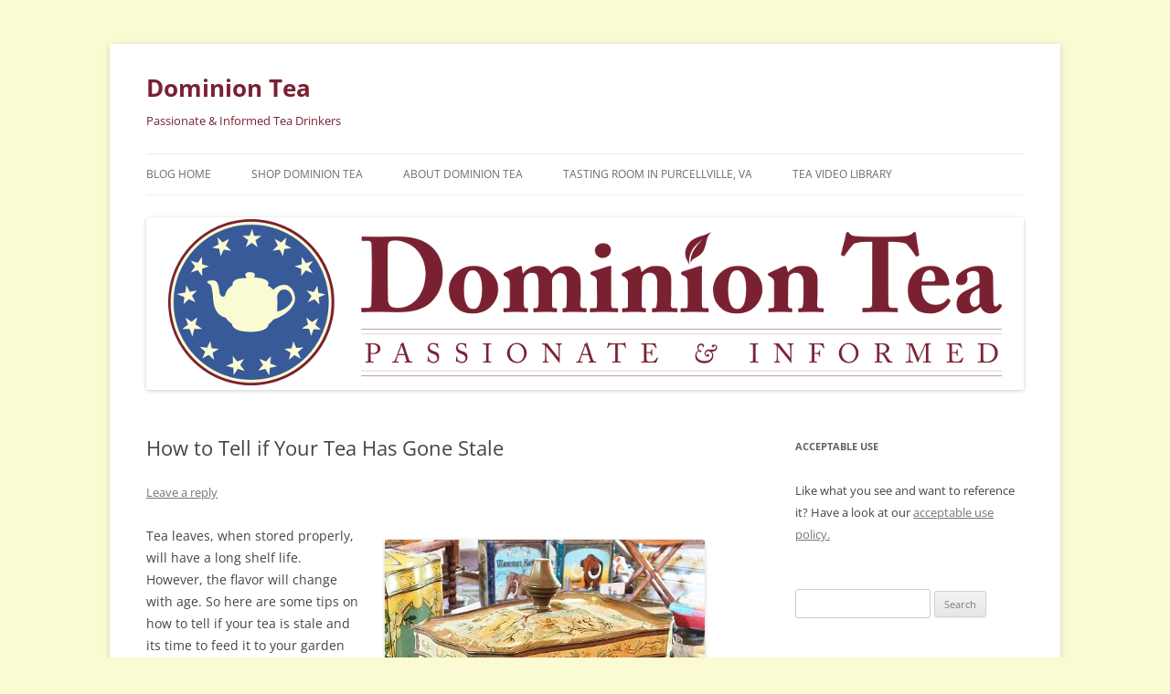

--- FILE ---
content_type: text/html; charset=UTF-8
request_url: https://blog.dominiontea.com/2017/09/23/how-to-tell-if-your-tea-has-gone-stale/
body_size: 16350
content:
<!DOCTYPE html>
<!--[if IE 7]>
<html class="ie ie7" lang="en-US">
<![endif]-->
<!--[if IE 8]>
<html class="ie ie8" lang="en-US">
<![endif]-->
<!--[if !(IE 7) & !(IE 8)]><!-->
<html lang="en-US">
<!--<![endif]-->
<head>
<meta charset="UTF-8" />
<meta name="viewport" content="width=device-width" />
<title>How to Tell if Your Tea Has Gone Stale - Dominion Tea</title>
<link rel="profile" href="https://gmpg.org/xfn/11" />
<link rel="pingback" href="https://blog.dominiontea.com/xmlrpc.php">
<!--[if lt IE 9]>
<script src="https://blog.dominiontea.com/wp-content/themes/twentytwelve/js/html5.js?ver=3.7.0" type="text/javascript"></script>
<![endif]-->
<meta name='robots' content='index, follow, max-image-preview:large, max-snippet:-1, max-video-preview:-1' />
	<style>img:is([sizes="auto" i], [sizes^="auto," i]) { contain-intrinsic-size: 3000px 1500px }</style>
	
	<!-- This site is optimized with the Yoast SEO plugin v25.7 - https://yoast.com/wordpress/plugins/seo/ -->
	<meta name="description" content="Generally tea has a long shelf life. However, here are a few signs that indicate that the tea has gone stale and should be replaced." />
	<link rel="canonical" href="https://blog.dominiontea.com/2017/09/23/how-to-tell-if-your-tea-has-gone-stale/" />
	<meta property="og:locale" content="en_US" />
	<meta property="og:type" content="article" />
	<meta property="og:title" content="How to Tell if Your Tea Has Gone Stale - Dominion Tea" />
	<meta property="og:description" content="Generally tea has a long shelf life. However, here are a few signs that indicate that the tea has gone stale and should be replaced." />
	<meta property="og:url" content="https://blog.dominiontea.com/2017/09/23/how-to-tell-if-your-tea-has-gone-stale/" />
	<meta property="og:site_name" content="Dominion Tea" />
	<meta property="article:publisher" content="http://facebook.com/DominionTea" />
	<meta property="article:published_time" content="2017-09-23T11:36:42+00:00" />
	<meta property="article:modified_time" content="2017-09-23T12:03:23+00:00" />
	<meta property="og:image" content="http://blog.dominiontea.com/wp-content/uploads/2017/09/Very_old_tea_tin.jpg" />
	<meta name="author" content="admin" />
	<meta name="twitter:card" content="summary_large_image" />
	<meta name="twitter:creator" content="@DominionTea" />
	<meta name="twitter:site" content="@DominionTea" />
	<meta name="twitter:label1" content="Written by" />
	<meta name="twitter:data1" content="admin" />
	<meta name="twitter:label2" content="Est. reading time" />
	<meta name="twitter:data2" content="2 minutes" />
	<script type="application/ld+json" class="yoast-schema-graph">{"@context":"https://schema.org","@graph":[{"@type":"WebPage","@id":"https://blog.dominiontea.com/2017/09/23/how-to-tell-if-your-tea-has-gone-stale/","url":"https://blog.dominiontea.com/2017/09/23/how-to-tell-if-your-tea-has-gone-stale/","name":"How to Tell if Your Tea Has Gone Stale - Dominion Tea","isPartOf":{"@id":"https://blog.dominiontea.com/#website"},"primaryImageOfPage":{"@id":"https://blog.dominiontea.com/2017/09/23/how-to-tell-if-your-tea-has-gone-stale/#primaryimage"},"image":{"@id":"https://blog.dominiontea.com/2017/09/23/how-to-tell-if-your-tea-has-gone-stale/#primaryimage"},"thumbnailUrl":"http://blog.dominiontea.com/wp-content/uploads/2017/09/Very_old_tea_tin.jpg","datePublished":"2017-09-23T11:36:42+00:00","dateModified":"2017-09-23T12:03:23+00:00","author":{"@id":"https://blog.dominiontea.com/#/schema/person/9ea82a12e987b69f9bf7cb7cf24c91c1"},"description":"Generally tea has a long shelf life. However, here are a few signs that indicate that the tea has gone stale and should be replaced.","breadcrumb":{"@id":"https://blog.dominiontea.com/2017/09/23/how-to-tell-if-your-tea-has-gone-stale/#breadcrumb"},"inLanguage":"en-US","potentialAction":[{"@type":"ReadAction","target":["https://blog.dominiontea.com/2017/09/23/how-to-tell-if-your-tea-has-gone-stale/"]}]},{"@type":"ImageObject","inLanguage":"en-US","@id":"https://blog.dominiontea.com/2017/09/23/how-to-tell-if-your-tea-has-gone-stale/#primaryimage","url":"https://i0.wp.com/blog.dominiontea.com/wp-content/uploads/2017/09/Very_old_tea_tin.jpg?fit=512%2C683&ssl=1","contentUrl":"https://i0.wp.com/blog.dominiontea.com/wp-content/uploads/2017/09/Very_old_tea_tin.jpg?fit=512%2C683&ssl=1","width":512,"height":683,"caption":"While this is a super cool find its probably best to pitch any tea you find inside."},{"@type":"BreadcrumbList","@id":"https://blog.dominiontea.com/2017/09/23/how-to-tell-if-your-tea-has-gone-stale/#breadcrumb","itemListElement":[{"@type":"ListItem","position":1,"name":"Home","item":"https://blog.dominiontea.com/"},{"@type":"ListItem","position":2,"name":"How to Tell if Your Tea Has Gone Stale"}]},{"@type":"WebSite","@id":"https://blog.dominiontea.com/#website","url":"https://blog.dominiontea.com/","name":"Dominion Tea","description":"Passionate &amp; Informed Tea Drinkers","potentialAction":[{"@type":"SearchAction","target":{"@type":"EntryPoint","urlTemplate":"https://blog.dominiontea.com/?s={search_term_string}"},"query-input":{"@type":"PropertyValueSpecification","valueRequired":true,"valueName":"search_term_string"}}],"inLanguage":"en-US"},{"@type":"Person","@id":"https://blog.dominiontea.com/#/schema/person/9ea82a12e987b69f9bf7cb7cf24c91c1","name":"admin","image":{"@type":"ImageObject","inLanguage":"en-US","@id":"https://blog.dominiontea.com/#/schema/person/image/","url":"https://secure.gravatar.com/avatar/a9d431fad609b978b3ff7b5b0a3d73caf42589389e21080d45ec8ee35536de48?s=96&d=mm&r=g","contentUrl":"https://secure.gravatar.com/avatar/a9d431fad609b978b3ff7b5b0a3d73caf42589389e21080d45ec8ee35536de48?s=96&d=mm&r=g","caption":"admin"},"url":"https://blog.dominiontea.com/author/admin/"}]}</script>
	<!-- / Yoast SEO plugin. -->


<link rel='dns-prefetch' href='//platform-api.sharethis.com' />
<link rel='dns-prefetch' href='//stats.wp.com' />
<link rel='preconnect' href='//i0.wp.com' />
<link rel='preconnect' href='//c0.wp.com' />
<link rel="alternate" type="application/rss+xml" title="Dominion Tea &raquo; Feed" href="https://blog.dominiontea.com/feed/" />
<link rel="alternate" type="application/rss+xml" title="Dominion Tea &raquo; Comments Feed" href="https://blog.dominiontea.com/comments/feed/" />
<link rel="alternate" type="application/rss+xml" title="Dominion Tea &raquo; How to Tell if Your Tea Has Gone Stale Comments Feed" href="https://blog.dominiontea.com/2017/09/23/how-to-tell-if-your-tea-has-gone-stale/feed/" />
		<!-- This site uses the Google Analytics by ExactMetrics plugin v8.7.4 - Using Analytics tracking - https://www.exactmetrics.com/ -->
		<!-- Note: ExactMetrics is not currently configured on this site. The site owner needs to authenticate with Google Analytics in the ExactMetrics settings panel. -->
					<!-- No tracking code set -->
				<!-- / Google Analytics by ExactMetrics -->
		<script type="text/javascript">
/* <![CDATA[ */
window._wpemojiSettings = {"baseUrl":"https:\/\/s.w.org\/images\/core\/emoji\/15.1.0\/72x72\/","ext":".png","svgUrl":"https:\/\/s.w.org\/images\/core\/emoji\/15.1.0\/svg\/","svgExt":".svg","source":{"concatemoji":"https:\/\/blog.dominiontea.com\/wp-includes\/js\/wp-emoji-release.min.js?ver=6.8.1"}};
/*! This file is auto-generated */
!function(i,n){var o,s,e;function c(e){try{var t={supportTests:e,timestamp:(new Date).valueOf()};sessionStorage.setItem(o,JSON.stringify(t))}catch(e){}}function p(e,t,n){e.clearRect(0,0,e.canvas.width,e.canvas.height),e.fillText(t,0,0);var t=new Uint32Array(e.getImageData(0,0,e.canvas.width,e.canvas.height).data),r=(e.clearRect(0,0,e.canvas.width,e.canvas.height),e.fillText(n,0,0),new Uint32Array(e.getImageData(0,0,e.canvas.width,e.canvas.height).data));return t.every(function(e,t){return e===r[t]})}function u(e,t,n){switch(t){case"flag":return n(e,"\ud83c\udff3\ufe0f\u200d\u26a7\ufe0f","\ud83c\udff3\ufe0f\u200b\u26a7\ufe0f")?!1:!n(e,"\ud83c\uddfa\ud83c\uddf3","\ud83c\uddfa\u200b\ud83c\uddf3")&&!n(e,"\ud83c\udff4\udb40\udc67\udb40\udc62\udb40\udc65\udb40\udc6e\udb40\udc67\udb40\udc7f","\ud83c\udff4\u200b\udb40\udc67\u200b\udb40\udc62\u200b\udb40\udc65\u200b\udb40\udc6e\u200b\udb40\udc67\u200b\udb40\udc7f");case"emoji":return!n(e,"\ud83d\udc26\u200d\ud83d\udd25","\ud83d\udc26\u200b\ud83d\udd25")}return!1}function f(e,t,n){var r="undefined"!=typeof WorkerGlobalScope&&self instanceof WorkerGlobalScope?new OffscreenCanvas(300,150):i.createElement("canvas"),a=r.getContext("2d",{willReadFrequently:!0}),o=(a.textBaseline="top",a.font="600 32px Arial",{});return e.forEach(function(e){o[e]=t(a,e,n)}),o}function t(e){var t=i.createElement("script");t.src=e,t.defer=!0,i.head.appendChild(t)}"undefined"!=typeof Promise&&(o="wpEmojiSettingsSupports",s=["flag","emoji"],n.supports={everything:!0,everythingExceptFlag:!0},e=new Promise(function(e){i.addEventListener("DOMContentLoaded",e,{once:!0})}),new Promise(function(t){var n=function(){try{var e=JSON.parse(sessionStorage.getItem(o));if("object"==typeof e&&"number"==typeof e.timestamp&&(new Date).valueOf()<e.timestamp+604800&&"object"==typeof e.supportTests)return e.supportTests}catch(e){}return null}();if(!n){if("undefined"!=typeof Worker&&"undefined"!=typeof OffscreenCanvas&&"undefined"!=typeof URL&&URL.createObjectURL&&"undefined"!=typeof Blob)try{var e="postMessage("+f.toString()+"("+[JSON.stringify(s),u.toString(),p.toString()].join(",")+"));",r=new Blob([e],{type:"text/javascript"}),a=new Worker(URL.createObjectURL(r),{name:"wpTestEmojiSupports"});return void(a.onmessage=function(e){c(n=e.data),a.terminate(),t(n)})}catch(e){}c(n=f(s,u,p))}t(n)}).then(function(e){for(var t in e)n.supports[t]=e[t],n.supports.everything=n.supports.everything&&n.supports[t],"flag"!==t&&(n.supports.everythingExceptFlag=n.supports.everythingExceptFlag&&n.supports[t]);n.supports.everythingExceptFlag=n.supports.everythingExceptFlag&&!n.supports.flag,n.DOMReady=!1,n.readyCallback=function(){n.DOMReady=!0}}).then(function(){return e}).then(function(){var e;n.supports.everything||(n.readyCallback(),(e=n.source||{}).concatemoji?t(e.concatemoji):e.wpemoji&&e.twemoji&&(t(e.twemoji),t(e.wpemoji)))}))}((window,document),window._wpemojiSettings);
/* ]]> */
</script>
<link rel='stylesheet' id='jetpack_related-posts-css' href='https://c0.wp.com/p/jetpack/14.9.1/modules/related-posts/related-posts.css' type='text/css' media='all' />
<style id='wp-emoji-styles-inline-css' type='text/css'>

	img.wp-smiley, img.emoji {
		display: inline !important;
		border: none !important;
		box-shadow: none !important;
		height: 1em !important;
		width: 1em !important;
		margin: 0 0.07em !important;
		vertical-align: -0.1em !important;
		background: none !important;
		padding: 0 !important;
	}
</style>
<link rel='stylesheet' id='wp-block-library-css' href='https://c0.wp.com/c/6.8.1/wp-includes/css/dist/block-library/style.min.css' type='text/css' media='all' />
<style id='wp-block-library-theme-inline-css' type='text/css'>
.wp-block-audio :where(figcaption){color:#555;font-size:13px;text-align:center}.is-dark-theme .wp-block-audio :where(figcaption){color:#ffffffa6}.wp-block-audio{margin:0 0 1em}.wp-block-code{border:1px solid #ccc;border-radius:4px;font-family:Menlo,Consolas,monaco,monospace;padding:.8em 1em}.wp-block-embed :where(figcaption){color:#555;font-size:13px;text-align:center}.is-dark-theme .wp-block-embed :where(figcaption){color:#ffffffa6}.wp-block-embed{margin:0 0 1em}.blocks-gallery-caption{color:#555;font-size:13px;text-align:center}.is-dark-theme .blocks-gallery-caption{color:#ffffffa6}:root :where(.wp-block-image figcaption){color:#555;font-size:13px;text-align:center}.is-dark-theme :root :where(.wp-block-image figcaption){color:#ffffffa6}.wp-block-image{margin:0 0 1em}.wp-block-pullquote{border-bottom:4px solid;border-top:4px solid;color:currentColor;margin-bottom:1.75em}.wp-block-pullquote cite,.wp-block-pullquote footer,.wp-block-pullquote__citation{color:currentColor;font-size:.8125em;font-style:normal;text-transform:uppercase}.wp-block-quote{border-left:.25em solid;margin:0 0 1.75em;padding-left:1em}.wp-block-quote cite,.wp-block-quote footer{color:currentColor;font-size:.8125em;font-style:normal;position:relative}.wp-block-quote:where(.has-text-align-right){border-left:none;border-right:.25em solid;padding-left:0;padding-right:1em}.wp-block-quote:where(.has-text-align-center){border:none;padding-left:0}.wp-block-quote.is-large,.wp-block-quote.is-style-large,.wp-block-quote:where(.is-style-plain){border:none}.wp-block-search .wp-block-search__label{font-weight:700}.wp-block-search__button{border:1px solid #ccc;padding:.375em .625em}:where(.wp-block-group.has-background){padding:1.25em 2.375em}.wp-block-separator.has-css-opacity{opacity:.4}.wp-block-separator{border:none;border-bottom:2px solid;margin-left:auto;margin-right:auto}.wp-block-separator.has-alpha-channel-opacity{opacity:1}.wp-block-separator:not(.is-style-wide):not(.is-style-dots){width:100px}.wp-block-separator.has-background:not(.is-style-dots){border-bottom:none;height:1px}.wp-block-separator.has-background:not(.is-style-wide):not(.is-style-dots){height:2px}.wp-block-table{margin:0 0 1em}.wp-block-table td,.wp-block-table th{word-break:normal}.wp-block-table :where(figcaption){color:#555;font-size:13px;text-align:center}.is-dark-theme .wp-block-table :where(figcaption){color:#ffffffa6}.wp-block-video :where(figcaption){color:#555;font-size:13px;text-align:center}.is-dark-theme .wp-block-video :where(figcaption){color:#ffffffa6}.wp-block-video{margin:0 0 1em}:root :where(.wp-block-template-part.has-background){margin-bottom:0;margin-top:0;padding:1.25em 2.375em}
</style>
<style id='classic-theme-styles-inline-css' type='text/css'>
/*! This file is auto-generated */
.wp-block-button__link{color:#fff;background-color:#32373c;border-radius:9999px;box-shadow:none;text-decoration:none;padding:calc(.667em + 2px) calc(1.333em + 2px);font-size:1.125em}.wp-block-file__button{background:#32373c;color:#fff;text-decoration:none}
</style>
<link rel='stylesheet' id='mediaelement-css' href='https://c0.wp.com/c/6.8.1/wp-includes/js/mediaelement/mediaelementplayer-legacy.min.css' type='text/css' media='all' />
<link rel='stylesheet' id='wp-mediaelement-css' href='https://c0.wp.com/c/6.8.1/wp-includes/js/mediaelement/wp-mediaelement.min.css' type='text/css' media='all' />
<style id='jetpack-sharing-buttons-style-inline-css' type='text/css'>
.jetpack-sharing-buttons__services-list{display:flex;flex-direction:row;flex-wrap:wrap;gap:0;list-style-type:none;margin:5px;padding:0}.jetpack-sharing-buttons__services-list.has-small-icon-size{font-size:12px}.jetpack-sharing-buttons__services-list.has-normal-icon-size{font-size:16px}.jetpack-sharing-buttons__services-list.has-large-icon-size{font-size:24px}.jetpack-sharing-buttons__services-list.has-huge-icon-size{font-size:36px}@media print{.jetpack-sharing-buttons__services-list{display:none!important}}.editor-styles-wrapper .wp-block-jetpack-sharing-buttons{gap:0;padding-inline-start:0}ul.jetpack-sharing-buttons__services-list.has-background{padding:1.25em 2.375em}
</style>
<style id='global-styles-inline-css' type='text/css'>
:root{--wp--preset--aspect-ratio--square: 1;--wp--preset--aspect-ratio--4-3: 4/3;--wp--preset--aspect-ratio--3-4: 3/4;--wp--preset--aspect-ratio--3-2: 3/2;--wp--preset--aspect-ratio--2-3: 2/3;--wp--preset--aspect-ratio--16-9: 16/9;--wp--preset--aspect-ratio--9-16: 9/16;--wp--preset--color--black: #000000;--wp--preset--color--cyan-bluish-gray: #abb8c3;--wp--preset--color--white: #fff;--wp--preset--color--pale-pink: #f78da7;--wp--preset--color--vivid-red: #cf2e2e;--wp--preset--color--luminous-vivid-orange: #ff6900;--wp--preset--color--luminous-vivid-amber: #fcb900;--wp--preset--color--light-green-cyan: #7bdcb5;--wp--preset--color--vivid-green-cyan: #00d084;--wp--preset--color--pale-cyan-blue: #8ed1fc;--wp--preset--color--vivid-cyan-blue: #0693e3;--wp--preset--color--vivid-purple: #9b51e0;--wp--preset--color--blue: #21759b;--wp--preset--color--dark-gray: #444;--wp--preset--color--medium-gray: #9f9f9f;--wp--preset--color--light-gray: #e6e6e6;--wp--preset--gradient--vivid-cyan-blue-to-vivid-purple: linear-gradient(135deg,rgba(6,147,227,1) 0%,rgb(155,81,224) 100%);--wp--preset--gradient--light-green-cyan-to-vivid-green-cyan: linear-gradient(135deg,rgb(122,220,180) 0%,rgb(0,208,130) 100%);--wp--preset--gradient--luminous-vivid-amber-to-luminous-vivid-orange: linear-gradient(135deg,rgba(252,185,0,1) 0%,rgba(255,105,0,1) 100%);--wp--preset--gradient--luminous-vivid-orange-to-vivid-red: linear-gradient(135deg,rgba(255,105,0,1) 0%,rgb(207,46,46) 100%);--wp--preset--gradient--very-light-gray-to-cyan-bluish-gray: linear-gradient(135deg,rgb(238,238,238) 0%,rgb(169,184,195) 100%);--wp--preset--gradient--cool-to-warm-spectrum: linear-gradient(135deg,rgb(74,234,220) 0%,rgb(151,120,209) 20%,rgb(207,42,186) 40%,rgb(238,44,130) 60%,rgb(251,105,98) 80%,rgb(254,248,76) 100%);--wp--preset--gradient--blush-light-purple: linear-gradient(135deg,rgb(255,206,236) 0%,rgb(152,150,240) 100%);--wp--preset--gradient--blush-bordeaux: linear-gradient(135deg,rgb(254,205,165) 0%,rgb(254,45,45) 50%,rgb(107,0,62) 100%);--wp--preset--gradient--luminous-dusk: linear-gradient(135deg,rgb(255,203,112) 0%,rgb(199,81,192) 50%,rgb(65,88,208) 100%);--wp--preset--gradient--pale-ocean: linear-gradient(135deg,rgb(255,245,203) 0%,rgb(182,227,212) 50%,rgb(51,167,181) 100%);--wp--preset--gradient--electric-grass: linear-gradient(135deg,rgb(202,248,128) 0%,rgb(113,206,126) 100%);--wp--preset--gradient--midnight: linear-gradient(135deg,rgb(2,3,129) 0%,rgb(40,116,252) 100%);--wp--preset--font-size--small: 13px;--wp--preset--font-size--medium: 20px;--wp--preset--font-size--large: 36px;--wp--preset--font-size--x-large: 42px;--wp--preset--spacing--20: 0.44rem;--wp--preset--spacing--30: 0.67rem;--wp--preset--spacing--40: 1rem;--wp--preset--spacing--50: 1.5rem;--wp--preset--spacing--60: 2.25rem;--wp--preset--spacing--70: 3.38rem;--wp--preset--spacing--80: 5.06rem;--wp--preset--shadow--natural: 6px 6px 9px rgba(0, 0, 0, 0.2);--wp--preset--shadow--deep: 12px 12px 50px rgba(0, 0, 0, 0.4);--wp--preset--shadow--sharp: 6px 6px 0px rgba(0, 0, 0, 0.2);--wp--preset--shadow--outlined: 6px 6px 0px -3px rgba(255, 255, 255, 1), 6px 6px rgba(0, 0, 0, 1);--wp--preset--shadow--crisp: 6px 6px 0px rgba(0, 0, 0, 1);}:where(.is-layout-flex){gap: 0.5em;}:where(.is-layout-grid){gap: 0.5em;}body .is-layout-flex{display: flex;}.is-layout-flex{flex-wrap: wrap;align-items: center;}.is-layout-flex > :is(*, div){margin: 0;}body .is-layout-grid{display: grid;}.is-layout-grid > :is(*, div){margin: 0;}:where(.wp-block-columns.is-layout-flex){gap: 2em;}:where(.wp-block-columns.is-layout-grid){gap: 2em;}:where(.wp-block-post-template.is-layout-flex){gap: 1.25em;}:where(.wp-block-post-template.is-layout-grid){gap: 1.25em;}.has-black-color{color: var(--wp--preset--color--black) !important;}.has-cyan-bluish-gray-color{color: var(--wp--preset--color--cyan-bluish-gray) !important;}.has-white-color{color: var(--wp--preset--color--white) !important;}.has-pale-pink-color{color: var(--wp--preset--color--pale-pink) !important;}.has-vivid-red-color{color: var(--wp--preset--color--vivid-red) !important;}.has-luminous-vivid-orange-color{color: var(--wp--preset--color--luminous-vivid-orange) !important;}.has-luminous-vivid-amber-color{color: var(--wp--preset--color--luminous-vivid-amber) !important;}.has-light-green-cyan-color{color: var(--wp--preset--color--light-green-cyan) !important;}.has-vivid-green-cyan-color{color: var(--wp--preset--color--vivid-green-cyan) !important;}.has-pale-cyan-blue-color{color: var(--wp--preset--color--pale-cyan-blue) !important;}.has-vivid-cyan-blue-color{color: var(--wp--preset--color--vivid-cyan-blue) !important;}.has-vivid-purple-color{color: var(--wp--preset--color--vivid-purple) !important;}.has-black-background-color{background-color: var(--wp--preset--color--black) !important;}.has-cyan-bluish-gray-background-color{background-color: var(--wp--preset--color--cyan-bluish-gray) !important;}.has-white-background-color{background-color: var(--wp--preset--color--white) !important;}.has-pale-pink-background-color{background-color: var(--wp--preset--color--pale-pink) !important;}.has-vivid-red-background-color{background-color: var(--wp--preset--color--vivid-red) !important;}.has-luminous-vivid-orange-background-color{background-color: var(--wp--preset--color--luminous-vivid-orange) !important;}.has-luminous-vivid-amber-background-color{background-color: var(--wp--preset--color--luminous-vivid-amber) !important;}.has-light-green-cyan-background-color{background-color: var(--wp--preset--color--light-green-cyan) !important;}.has-vivid-green-cyan-background-color{background-color: var(--wp--preset--color--vivid-green-cyan) !important;}.has-pale-cyan-blue-background-color{background-color: var(--wp--preset--color--pale-cyan-blue) !important;}.has-vivid-cyan-blue-background-color{background-color: var(--wp--preset--color--vivid-cyan-blue) !important;}.has-vivid-purple-background-color{background-color: var(--wp--preset--color--vivid-purple) !important;}.has-black-border-color{border-color: var(--wp--preset--color--black) !important;}.has-cyan-bluish-gray-border-color{border-color: var(--wp--preset--color--cyan-bluish-gray) !important;}.has-white-border-color{border-color: var(--wp--preset--color--white) !important;}.has-pale-pink-border-color{border-color: var(--wp--preset--color--pale-pink) !important;}.has-vivid-red-border-color{border-color: var(--wp--preset--color--vivid-red) !important;}.has-luminous-vivid-orange-border-color{border-color: var(--wp--preset--color--luminous-vivid-orange) !important;}.has-luminous-vivid-amber-border-color{border-color: var(--wp--preset--color--luminous-vivid-amber) !important;}.has-light-green-cyan-border-color{border-color: var(--wp--preset--color--light-green-cyan) !important;}.has-vivid-green-cyan-border-color{border-color: var(--wp--preset--color--vivid-green-cyan) !important;}.has-pale-cyan-blue-border-color{border-color: var(--wp--preset--color--pale-cyan-blue) !important;}.has-vivid-cyan-blue-border-color{border-color: var(--wp--preset--color--vivid-cyan-blue) !important;}.has-vivid-purple-border-color{border-color: var(--wp--preset--color--vivid-purple) !important;}.has-vivid-cyan-blue-to-vivid-purple-gradient-background{background: var(--wp--preset--gradient--vivid-cyan-blue-to-vivid-purple) !important;}.has-light-green-cyan-to-vivid-green-cyan-gradient-background{background: var(--wp--preset--gradient--light-green-cyan-to-vivid-green-cyan) !important;}.has-luminous-vivid-amber-to-luminous-vivid-orange-gradient-background{background: var(--wp--preset--gradient--luminous-vivid-amber-to-luminous-vivid-orange) !important;}.has-luminous-vivid-orange-to-vivid-red-gradient-background{background: var(--wp--preset--gradient--luminous-vivid-orange-to-vivid-red) !important;}.has-very-light-gray-to-cyan-bluish-gray-gradient-background{background: var(--wp--preset--gradient--very-light-gray-to-cyan-bluish-gray) !important;}.has-cool-to-warm-spectrum-gradient-background{background: var(--wp--preset--gradient--cool-to-warm-spectrum) !important;}.has-blush-light-purple-gradient-background{background: var(--wp--preset--gradient--blush-light-purple) !important;}.has-blush-bordeaux-gradient-background{background: var(--wp--preset--gradient--blush-bordeaux) !important;}.has-luminous-dusk-gradient-background{background: var(--wp--preset--gradient--luminous-dusk) !important;}.has-pale-ocean-gradient-background{background: var(--wp--preset--gradient--pale-ocean) !important;}.has-electric-grass-gradient-background{background: var(--wp--preset--gradient--electric-grass) !important;}.has-midnight-gradient-background{background: var(--wp--preset--gradient--midnight) !important;}.has-small-font-size{font-size: var(--wp--preset--font-size--small) !important;}.has-medium-font-size{font-size: var(--wp--preset--font-size--medium) !important;}.has-large-font-size{font-size: var(--wp--preset--font-size--large) !important;}.has-x-large-font-size{font-size: var(--wp--preset--font-size--x-large) !important;}
:where(.wp-block-post-template.is-layout-flex){gap: 1.25em;}:where(.wp-block-post-template.is-layout-grid){gap: 1.25em;}
:where(.wp-block-columns.is-layout-flex){gap: 2em;}:where(.wp-block-columns.is-layout-grid){gap: 2em;}
:root :where(.wp-block-pullquote){font-size: 1.5em;line-height: 1.6;}
</style>
<link rel='stylesheet' id='twentytwelve-fonts-css' href='https://blog.dominiontea.com/wp-content/themes/twentytwelve/fonts/font-open-sans.css?ver=20230328' type='text/css' media='all' />
<link rel='stylesheet' id='twentytwelve-style-css' href='https://blog.dominiontea.com/wp-content/themes/twentytwelve/style.css?ver=20230808' type='text/css' media='all' />
<link rel='stylesheet' id='twentytwelve-block-style-css' href='https://blog.dominiontea.com/wp-content/themes/twentytwelve/css/blocks.css?ver=20230213' type='text/css' media='all' />
<!--[if lt IE 9]>
<link rel='stylesheet' id='twentytwelve-ie-css' href='https://blog.dominiontea.com/wp-content/themes/twentytwelve/css/ie.css?ver=20150214' type='text/css' media='all' />
<![endif]-->
<link rel='stylesheet' id='sharedaddy-css' href='https://c0.wp.com/p/jetpack/14.9.1/modules/sharedaddy/sharing.css' type='text/css' media='all' />
<link rel='stylesheet' id='social-logos-css' href='https://c0.wp.com/p/jetpack/14.9.1/_inc/social-logos/social-logos.min.css' type='text/css' media='all' />
<script type="text/javascript" id="jetpack_related-posts-js-extra">
/* <![CDATA[ */
var related_posts_js_options = {"post_heading":"h4"};
/* ]]> */
</script>
<script type="text/javascript" src="https://c0.wp.com/p/jetpack/14.9.1/_inc/build/related-posts/related-posts.min.js" id="jetpack_related-posts-js"></script>
<script type="text/javascript" src="https://c0.wp.com/c/6.8.1/wp-includes/js/jquery/jquery.min.js" id="jquery-core-js"></script>
<script type="text/javascript" src="https://c0.wp.com/c/6.8.1/wp-includes/js/jquery/jquery-migrate.min.js" id="jquery-migrate-js"></script>
<script type="text/javascript" src="//platform-api.sharethis.com/js/sharethis.js#source=googleanalytics-wordpress#product=ga&amp;property=5ef70bb430b96400127bda14" id="googleanalytics-platform-sharethis-js"></script>
<link rel="https://api.w.org/" href="https://blog.dominiontea.com/wp-json/" /><link rel="alternate" title="JSON" type="application/json" href="https://blog.dominiontea.com/wp-json/wp/v2/posts/2303" /><link rel="EditURI" type="application/rsd+xml" title="RSD" href="https://blog.dominiontea.com/xmlrpc.php?rsd" />
<meta name="generator" content="WordPress 6.8.1" />
<link rel='shortlink' href='https://blog.dominiontea.com/?p=2303' />
<link rel="alternate" title="oEmbed (JSON)" type="application/json+oembed" href="https://blog.dominiontea.com/wp-json/oembed/1.0/embed?url=https%3A%2F%2Fblog.dominiontea.com%2F2017%2F09%2F23%2Fhow-to-tell-if-your-tea-has-gone-stale%2F" />
<link rel="alternate" title="oEmbed (XML)" type="text/xml+oembed" href="https://blog.dominiontea.com/wp-json/oembed/1.0/embed?url=https%3A%2F%2Fblog.dominiontea.com%2F2017%2F09%2F23%2Fhow-to-tell-if-your-tea-has-gone-stale%2F&#038;format=xml" />
	<style>img#wpstats{display:none}</style>
		<style data-context="foundation-flickity-css">/*! Flickity v2.0.2
http://flickity.metafizzy.co
---------------------------------------------- */.flickity-enabled{position:relative}.flickity-enabled:focus{outline:0}.flickity-viewport{overflow:hidden;position:relative;height:100%}.flickity-slider{position:absolute;width:100%;height:100%}.flickity-enabled.is-draggable{-webkit-tap-highlight-color:transparent;tap-highlight-color:transparent;-webkit-user-select:none;-moz-user-select:none;-ms-user-select:none;user-select:none}.flickity-enabled.is-draggable .flickity-viewport{cursor:move;cursor:-webkit-grab;cursor:grab}.flickity-enabled.is-draggable .flickity-viewport.is-pointer-down{cursor:-webkit-grabbing;cursor:grabbing}.flickity-prev-next-button{position:absolute;top:50%;width:44px;height:44px;border:none;border-radius:50%;background:#fff;background:hsla(0,0%,100%,.75);cursor:pointer;-webkit-transform:translateY(-50%);transform:translateY(-50%)}.flickity-prev-next-button:hover{background:#fff}.flickity-prev-next-button:focus{outline:0;box-shadow:0 0 0 5px #09f}.flickity-prev-next-button:active{opacity:.6}.flickity-prev-next-button.previous{left:10px}.flickity-prev-next-button.next{right:10px}.flickity-rtl .flickity-prev-next-button.previous{left:auto;right:10px}.flickity-rtl .flickity-prev-next-button.next{right:auto;left:10px}.flickity-prev-next-button:disabled{opacity:.3;cursor:auto}.flickity-prev-next-button svg{position:absolute;left:20%;top:20%;width:60%;height:60%}.flickity-prev-next-button .arrow{fill:#333}.flickity-page-dots{position:absolute;width:100%;bottom:-25px;padding:0;margin:0;list-style:none;text-align:center;line-height:1}.flickity-rtl .flickity-page-dots{direction:rtl}.flickity-page-dots .dot{display:inline-block;width:10px;height:10px;margin:0 8px;background:#333;border-radius:50%;opacity:.25;cursor:pointer}.flickity-page-dots .dot.is-selected{opacity:1}</style><style data-context="foundation-slideout-css">.slideout-menu{position:fixed;left:0;top:0;bottom:0;right:auto;z-index:0;width:256px;overflow-y:auto;-webkit-overflow-scrolling:touch;display:none}.slideout-menu.pushit-right{left:auto;right:0}.slideout-panel{position:relative;z-index:1;will-change:transform}.slideout-open,.slideout-open .slideout-panel,.slideout-open body{overflow:hidden}.slideout-open .slideout-menu{display:block}.pushit{display:none}</style><script>
(function() {
	(function (i, s, o, g, r, a, m) {
		i['GoogleAnalyticsObject'] = r;
		i[r] = i[r] || function () {
				(i[r].q = i[r].q || []).push(arguments)
			}, i[r].l = 1 * new Date();
		a = s.createElement(o),
			m = s.getElementsByTagName(o)[0];
		a.async = 1;
		a.src = g;
		m.parentNode.insertBefore(a, m)
	})(window, document, 'script', 'https://google-analytics.com/analytics.js', 'ga');

	ga('create', 'UA-49485454-1', 'auto');
			ga('send', 'pageview');
	})();
</script>
	<style type="text/css" id="twentytwelve-header-css">
			.site-header h1 a,
		.site-header h2 {
			color: #7a2131;
		}
		</style>
	<style type="text/css" id="custom-background-css">
body.custom-background { background-color: #fafad3; }
</style>
	<link rel="icon" href="https://i0.wp.com/blog.dominiontea.com/wp-content/uploads/2021/05/New-Dominion-Tea-400x400-1.png?fit=32%2C32&#038;ssl=1" sizes="32x32" />
<link rel="icon" href="https://i0.wp.com/blog.dominiontea.com/wp-content/uploads/2021/05/New-Dominion-Tea-400x400-1.png?fit=192%2C192&#038;ssl=1" sizes="192x192" />
<link rel="apple-touch-icon" href="https://i0.wp.com/blog.dominiontea.com/wp-content/uploads/2021/05/New-Dominion-Tea-400x400-1.png?fit=180%2C180&#038;ssl=1" />
<meta name="msapplication-TileImage" content="https://i0.wp.com/blog.dominiontea.com/wp-content/uploads/2021/05/New-Dominion-Tea-400x400-1.png?fit=270%2C270&#038;ssl=1" />
<style>.ios7.web-app-mode.has-fixed header{ background-color: rgba(255,255,255,.88);}</style></head>

<body class="wp-singular post-template-default single single-post postid-2303 single-format-standard custom-background wp-embed-responsive wp-theme-twentytwelve custom-font-enabled single-author">
<div id="page" class="hfeed site">
	<header id="masthead" class="site-header">
		<hgroup>
			<h1 class="site-title"><a href="https://blog.dominiontea.com/" rel="home">Dominion Tea</a></h1>
			<h2 class="site-description">Passionate &amp; Informed Tea Drinkers</h2>
		</hgroup>

		<nav id="site-navigation" class="main-navigation">
			<button class="menu-toggle">Menu</button>
			<a class="assistive-text" href="#content">Skip to content</a>
			<div class="menu-menu-1-container"><ul id="menu-menu-1" class="nav-menu"><li id="menu-item-143" class="menu-item menu-item-type-custom menu-item-object-custom menu-item-home menu-item-143"><a href="http://blog.dominiontea.com/" title="Dive Deep Into Tea">Blog Home</a></li>
<li id="menu-item-141" class="menu-item menu-item-type-custom menu-item-object-custom menu-item-141"><a href="http://www.DominionTea.com" title="Shop for Loose Leaf Tea">Shop Dominion Tea</a></li>
<li id="menu-item-3017" class="menu-item menu-item-type-custom menu-item-object-custom menu-item-3017"><a href="https://www.dominiontea.com/about/">About Dominion Tea</a></li>
<li id="menu-item-3018" class="menu-item menu-item-type-custom menu-item-object-custom menu-item-3018"><a href="https://www.dominiontea.com/purcellville-tasting-room/">Tasting Room in Purcellville, VA</a></li>
<li id="menu-item-3021" class="menu-item menu-item-type-custom menu-item-object-custom menu-item-3021"><a href="https://www.youtube.com/channel/UCd5nfInc9oB0AEwaUjHIBUA">Tea Video Library</a></li>
</ul></div>		</nav><!-- #site-navigation -->

				<a href="https://blog.dominiontea.com/"><img src="https://blog.dominiontea.com/wp-content/uploads/2021/05/cropped-Dominion-Tea-Logo-for-Blog-1.png" class="header-image" width="960" height="189" alt="Dominion Tea" /></a>
			</header><!-- #masthead -->

	<div id="main" class="wrapper">

	<div id="primary" class="site-content">
		<div id="content" role="main">

			
				
	<article id="post-2303" class="post-2303 post type-post status-publish format-standard hentry category-tea-preparation">
				<header class="entry-header">
			
						<h1 class="entry-title">How to Tell if Your Tea Has Gone Stale</h1>
										<div class="comments-link">
					<a href="https://blog.dominiontea.com/2017/09/23/how-to-tell-if-your-tea-has-gone-stale/#respond"><span class="leave-reply">Leave a reply</span></a>				</div><!-- .comments-link -->
					</header><!-- .entry-header -->

				<div class="entry-content">
			<div id="attachment_2307" style="width: 360px" class="wp-caption alignright"><img data-recalc-dims="1" fetchpriority="high" decoding="async" aria-describedby="caption-attachment-2307" class="wp-image-2307" src="https://i0.wp.com/blog.dominiontea.com/wp-content/uploads/2017/09/Very_old_tea_tin.jpg?resize=350%2C467" alt="Old Antique Tea Tin" width="350" height="467" srcset="https://i0.wp.com/blog.dominiontea.com/wp-content/uploads/2017/09/Very_old_tea_tin.jpg?w=512&amp;ssl=1 512w, https://i0.wp.com/blog.dominiontea.com/wp-content/uploads/2017/09/Very_old_tea_tin.jpg?resize=225%2C300&amp;ssl=1 225w" sizes="(max-width: 350px) 100vw, 350px" /><p id="caption-attachment-2307" class="wp-caption-text">While this is a super cool find its probably best to pitch any tea you find inside.</p></div>
<p>Tea leaves, when stored properly, will have a long shelf life. However, the flavor will change with age. So here are some tips on how to tell if your tea is stale and its time to feed it to your garden plants.</p>
<ol>
<li>Tastes flat or like paper. Those paper wrapped tea bags are meant to be used quickly, usually under a year. So don&#8217;t second guess yourself when you feel like you can taste the tea bag. If you need to keep those tea bags longer, get them into a resealable plastic bag. If it is not tea bag tea, and it tastes like paper, it&#8217;s also stale.</li>
<li>Your tea starts to brew darker than normal. For green and white teas, this will start to come after the one year point. Generally you may not notice it if you are drinking it daily, as the change is gradual. There is nothing wrong with the darker brew, it is just an indication that the tea is aging. Eventually your white tea will brew like a green tea and your green tea will brew like an oolong or black tea if you keep it long enough. To really get the original taste, you need to drink your white teas within 1 year and your green teas in under 2 years.</li>
<li>If your tea is blended with spices or nuts, the shelf life is dictated by those ingredients and not the tea leaves. Those other ingredients will go stale before the tea leaf does, especially the nuts. So if your favorite blend starts to taste weak or has an odd after taste, it is not your imagination, the other items in the blend have gone stale. If there are nut slivers in your tea, you really should drink it all before the 6 month mark to ensure good flavor. Your favorite chai should be consumed within the year to get the full effect of the cardamom and cinnamon.</li>
<li>The hardest tea to tell if it has gone stale is black tea. If stored properly, it can hold its flavor a long time. For stronger blacks, you will notice the ending bite fade and the tea will taste more like stale bread. For the softer Chinese blacks, they will develop a bite that wasn&#8217;t there before.</li>
</ol>
<p>Storage is critical to keeping your tea fresh, which you can learn about <a href="http://blog.dominiontea.com/2015/08/27/tea-storage/">here</a>. However, drink your tea regularly. It is meant to be enjoyed.</p>
<div class="sharedaddy sd-sharing-enabled"><div class="robots-nocontent sd-block sd-social sd-social-icon sd-sharing"><h3 class="sd-title">Share this post:</h3><div class="sd-content"><ul><li class="share-twitter"><a rel="nofollow noopener noreferrer"
				data-shared="sharing-twitter-2303"
				class="share-twitter sd-button share-icon no-text"
				href="https://blog.dominiontea.com/2017/09/23/how-to-tell-if-your-tea-has-gone-stale/?share=twitter"
				target="_blank"
				aria-labelledby="sharing-twitter-2303"
				>
				<span id="sharing-twitter-2303" hidden>Click to share on X (Opens in new window)</span>
				<span>X</span>
			</a></li><li class="share-facebook"><a rel="nofollow noopener noreferrer"
				data-shared="sharing-facebook-2303"
				class="share-facebook sd-button share-icon no-text"
				href="https://blog.dominiontea.com/2017/09/23/how-to-tell-if-your-tea-has-gone-stale/?share=facebook"
				target="_blank"
				aria-labelledby="sharing-facebook-2303"
				>
				<span id="sharing-facebook-2303" hidden>Click to share on Facebook (Opens in new window)</span>
				<span>Facebook</span>
			</a></li><li class="share-linkedin"><a rel="nofollow noopener noreferrer"
				data-shared="sharing-linkedin-2303"
				class="share-linkedin sd-button share-icon no-text"
				href="https://blog.dominiontea.com/2017/09/23/how-to-tell-if-your-tea-has-gone-stale/?share=linkedin"
				target="_blank"
				aria-labelledby="sharing-linkedin-2303"
				>
				<span id="sharing-linkedin-2303" hidden>Click to share on LinkedIn (Opens in new window)</span>
				<span>LinkedIn</span>
			</a></li><li class="share-print"><a rel="nofollow noopener noreferrer"
				data-shared="sharing-print-2303"
				class="share-print sd-button share-icon no-text"
				href="https://blog.dominiontea.com/2017/09/23/how-to-tell-if-your-tea-has-gone-stale/#print?share=print"
				target="_blank"
				aria-labelledby="sharing-print-2303"
				>
				<span id="sharing-print-2303" hidden>Click to print (Opens in new window)</span>
				<span>Print</span>
			</a></li><li class="share-end"></li></ul></div></div></div>
<div id='jp-relatedposts' class='jp-relatedposts' >
	<h3 class="jp-relatedposts-headline"><em>Related</em></h3>
</div>					</div><!-- .entry-content -->
		
		<footer class="entry-meta">
			This entry was posted in <a href="https://blog.dominiontea.com/category/tea-preparation/" rel="category tag">Tea Preparation</a> on <a href="https://blog.dominiontea.com/2017/09/23/how-to-tell-if-your-tea-has-gone-stale/" title="7:36 am" rel="bookmark"><time class="entry-date" datetime="2017-09-23T07:36:42-04:00">September 23, 2017</time></a><span class="by-author"> by <span class="author vcard"><a class="url fn n" href="https://blog.dominiontea.com/author/admin/" title="View all posts by admin" rel="author">admin</a></span></span>.								</footer><!-- .entry-meta -->
	</article><!-- #post -->

				<nav class="nav-single">
					<h3 class="assistive-text">Post navigation</h3>
					<span class="nav-previous"><a href="https://blog.dominiontea.com/2017/09/16/3-oolong-worthy-cold-weather/" rel="prev"><span class="meta-nav">&larr;</span> 3 Oolong Teas Worthy of Cold Weather</a></span>
					<span class="nav-next"><a href="https://blog.dominiontea.com/2017/09/30/3-tips-retrain-your-taste-buds/" rel="next">Retrain Your Taste Buds: 3 Tips for Enjoying Straight Tea <span class="meta-nav">&rarr;</span></a></span>
				</nav><!-- .nav-single -->

				
<div id="comments" class="comments-area">

	
	
		<div id="respond" class="comment-respond">
		<h3 id="reply-title" class="comment-reply-title">Leave a Reply <small><a rel="nofollow" id="cancel-comment-reply-link" href="/2017/09/23/how-to-tell-if-your-tea-has-gone-stale/#respond" style="display:none;">Cancel reply</a></small></h3><form action="https://blog.dominiontea.com/wp-comments-post.php" method="post" id="commentform" class="comment-form"><p class="comment-notes"><span id="email-notes">Your email address will not be published.</span> <span class="required-field-message">Required fields are marked <span class="required">*</span></span></p><p class="comment-form-comment"><label for="comment">Comment <span class="required">*</span></label> <textarea id="comment" name="comment" cols="45" rows="8" maxlength="65525" required="required"></textarea></p><p class="comment-form-author"><label for="author">Name <span class="required">*</span></label> <input id="author" name="author" type="text" value="" size="30" maxlength="245" autocomplete="name" required="required" /></p>
<p class="comment-form-email"><label for="email">Email <span class="required">*</span></label> <input id="email" name="email" type="text" value="" size="30" maxlength="100" aria-describedby="email-notes" autocomplete="email" required="required" /></p>
<p class="comment-form-url"><label for="url">Website</label> <input id="url" name="url" type="text" value="" size="30" maxlength="200" autocomplete="url" /></p>
<p class="comment-form-cookies-consent"><input id="wp-comment-cookies-consent" name="wp-comment-cookies-consent" type="checkbox" value="yes" /> <label for="wp-comment-cookies-consent">Save my name, email, and website in this browser for the next time I comment.</label></p>
		<style type="text/css">
			/* this is to prevent the iframe from showing up in Chrome */
			iframe[src="about:blank"] { display: none; }
			/* make sure the captcha uses auto table layout */
			.recaptchatable { table-layout: auto; }
		</style>
		<script type="text/javascript">
			// @tododoc
			var RecaptchaOptions = RecaptchaOptions || {
				theme: 'red',
				lang: 'en',
			};
		</script>
<script type="text/javascript" src="https://www.google.com/recaptcha/api/challenge?k=6LcvSfUSAAAAAJkI6gdfX5v-p_oRiYxrVLn5JV93&amp;hl=en"></script>

	<noscript>
		<iframe src="https://www.google.com/recaptcha/api/noscript?k=6LcvSfUSAAAAAJkI6gdfX5v-p_oRiYxrVLn5JV93&amp;hl=en" height="300" width="500"></iframe><br/>
		<textarea style="display:none" name="recaptcha_challenge_field" rows="3" cols="40"></textarea>
		<input type="hidden" name="recaptcha_response_field" value="manual_challenge"/>
	</noscript>		<input type="hidden" name="error_redirect_to"
			value="" />
<p class="form-submit"><input name="submit" type="submit" id="submit" class="submit" value="Post Comment" /> <input type='hidden' name='comment_post_ID' value='2303' id='comment_post_ID' />
<input type='hidden' name='comment_parent' id='comment_parent' value='0' />
</p></form>	</div><!-- #respond -->
	
</div><!-- #comments .comments-area -->

			
		</div><!-- #content -->
	</div><!-- #primary -->


			<div id="secondary" class="widget-area" role="complementary">
			<aside id="text-4" class="widget widget_text"><h3 class="widget-title">Acceptable Use</h3>			<div class="textwidget">Like what you see and want to reference it?  Have a look at our <a href="http://blog.DominionTea.com/acceptable-use" title="Dominion Tea Acceptable Use Policy">acceptable use policy.</a></div>
		</aside><aside id="search-2" class="widget widget_search"><form role="search" method="get" id="searchform" class="searchform" action="https://blog.dominiontea.com/">
				<div>
					<label class="screen-reader-text" for="s">Search for:</label>
					<input type="text" value="" name="s" id="s" />
					<input type="submit" id="searchsubmit" value="Search" />
				</div>
			</form></aside>
		<aside id="recent-posts-2" class="widget widget_recent_entries">
		<h3 class="widget-title">Recent Posts</h3>
		<ul>
											<li>
					<a href="https://blog.dominiontea.com/2024/10/23/maple-chai-candy-apples/">Maple Chai Candy Apples</a>
											<span class="post-date">October 23, 2024</span>
									</li>
											<li>
					<a href="https://blog.dominiontea.com/2023/08/08/scientific-studies-of-tea/">Scientific Studies of Tea</a>
											<span class="post-date">August 8, 2023</span>
									</li>
											<li>
					<a href="https://blog.dominiontea.com/2023/07/25/panamanian_tea/">Visiting a Panama Tea Plantation in Boquete</a>
											<span class="post-date">July 25, 2023</span>
									</li>
											<li>
					<a href="https://blog.dominiontea.com/2023/01/13/mandarin-orange-stuffed-with-puerh/">Mandarin Orange Stuffed with Puerh</a>
											<span class="post-date">January 13, 2023</span>
									</li>
											<li>
					<a href="https://blog.dominiontea.com/2022/10/20/mulling-spices/">History of Mulling Spices</a>
											<span class="post-date">October 20, 2022</span>
									</li>
					</ul>

		</aside><aside id="categories-2" class="widget widget_categories"><h3 class="widget-title">Categories</h3>
			<ul>
					<li class="cat-item cat-item-3"><a href="https://blog.dominiontea.com/category/cooking-with-tea/">Cooking with Tea</a>
</li>
	<li class="cat-item cat-item-4"><a href="https://blog.dominiontea.com/category/general-tea-background/">General Tea Background</a>
</li>
	<li class="cat-item cat-item-172"><a href="https://blog.dominiontea.com/category/tea-and-health/">Tea and Health</a>
</li>
	<li class="cat-item cat-item-5"><a href="https://blog.dominiontea.com/category/tea-culture/">Tea Culture</a>
</li>
	<li class="cat-item cat-item-6"><a href="https://blog.dominiontea.com/category/tea-history/">Tea History</a>
</li>
	<li class="cat-item cat-item-7"><a href="https://blog.dominiontea.com/category/tea-preparation/">Tea Preparation</a>
</li>
	<li class="cat-item cat-item-8"><a href="https://blog.dominiontea.com/category/tea-production/">Tea Production</a>
</li>
	<li class="cat-item cat-item-114"><a href="https://blog.dominiontea.com/category/tea-recipes/">Tea Recipes</a>
</li>
	<li class="cat-item cat-item-9"><a href="https://blog.dominiontea.com/category/types-of-tea/">Types of Tea</a>
</li>
	<li class="cat-item cat-item-1"><a href="https://blog.dominiontea.com/category/uncategorized/">Uncategorized</a>
</li>
			</ul>

			</aside>		</div><!-- #secondary -->
		</div><!-- #main .wrapper -->
	<footer id="colophon" role="contentinfo">
		<div class="site-info">
									<a href="https://wordpress.org/" class="imprint" title="Semantic Personal Publishing Platform">
				Proudly powered by WordPress			</a>
		</div><!-- .site-info -->
	</footer><!-- #colophon -->
</div><!-- #page -->

<script type="speculationrules">
{"prefetch":[{"source":"document","where":{"and":[{"href_matches":"\/*"},{"not":{"href_matches":["\/wp-*.php","\/wp-admin\/*","\/wp-content\/uploads\/*","\/wp-content\/*","\/wp-content\/plugins\/*","\/wp-content\/themes\/twentytwelve\/*","\/*\\?(.+)"]}},{"not":{"selector_matches":"a[rel~=\"nofollow\"]"}},{"not":{"selector_matches":".no-prefetch, .no-prefetch a"}}]},"eagerness":"conservative"}]}
</script>
<!-- Powered by WPtouch: 4.3.61 -->
	<script type="text/javascript">
		window.WPCOM_sharing_counts = {"https:\/\/blog.dominiontea.com\/2017\/09\/23\/how-to-tell-if-your-tea-has-gone-stale\/":2303};
	</script>
				<script type="text/javascript" src="https://c0.wp.com/c/6.8.1/wp-includes/js/comment-reply.min.js" id="comment-reply-js" async="async" data-wp-strategy="async"></script>
<script type="text/javascript" src="https://blog.dominiontea.com/wp-content/themes/twentytwelve/js/navigation.js?ver=20141205" id="twentytwelve-navigation-js"></script>
<script type="text/javascript" id="jetpack-stats-js-before">
/* <![CDATA[ */
_stq = window._stq || [];
_stq.push([ "view", JSON.parse("{\"v\":\"ext\",\"blog\":\"193723704\",\"post\":\"2303\",\"tz\":\"-5\",\"srv\":\"blog.dominiontea.com\",\"j\":\"1:14.9.1\"}") ]);
_stq.push([ "clickTrackerInit", "193723704", "2303" ]);
/* ]]> */
</script>
<script type="text/javascript" src="https://stats.wp.com/e-202604.js" id="jetpack-stats-js" defer="defer" data-wp-strategy="defer"></script>
<script type="text/javascript" id="sharing-js-js-extra">
/* <![CDATA[ */
var sharing_js_options = {"lang":"en","counts":"1","is_stats_active":"1"};
/* ]]> */
</script>
<script type="text/javascript" src="https://c0.wp.com/p/jetpack/14.9.1/_inc/build/sharedaddy/sharing.min.js" id="sharing-js-js"></script>
<script type="text/javascript" id="sharing-js-js-after">
/* <![CDATA[ */
var windowOpen;
			( function () {
				function matches( el, sel ) {
					return !! (
						el.matches && el.matches( sel ) ||
						el.msMatchesSelector && el.msMatchesSelector( sel )
					);
				}

				document.body.addEventListener( 'click', function ( event ) {
					if ( ! event.target ) {
						return;
					}

					var el;
					if ( matches( event.target, 'a.share-twitter' ) ) {
						el = event.target;
					} else if ( event.target.parentNode && matches( event.target.parentNode, 'a.share-twitter' ) ) {
						el = event.target.parentNode;
					}

					if ( el ) {
						event.preventDefault();

						// If there's another sharing window open, close it.
						if ( typeof windowOpen !== 'undefined' ) {
							windowOpen.close();
						}
						windowOpen = window.open( el.getAttribute( 'href' ), 'wpcomtwitter', 'menubar=1,resizable=1,width=600,height=350' );
						return false;
					}
				} );
			} )();
var windowOpen;
			( function () {
				function matches( el, sel ) {
					return !! (
						el.matches && el.matches( sel ) ||
						el.msMatchesSelector && el.msMatchesSelector( sel )
					);
				}

				document.body.addEventListener( 'click', function ( event ) {
					if ( ! event.target ) {
						return;
					}

					var el;
					if ( matches( event.target, 'a.share-facebook' ) ) {
						el = event.target;
					} else if ( event.target.parentNode && matches( event.target.parentNode, 'a.share-facebook' ) ) {
						el = event.target.parentNode;
					}

					if ( el ) {
						event.preventDefault();

						// If there's another sharing window open, close it.
						if ( typeof windowOpen !== 'undefined' ) {
							windowOpen.close();
						}
						windowOpen = window.open( el.getAttribute( 'href' ), 'wpcomfacebook', 'menubar=1,resizable=1,width=600,height=400' );
						return false;
					}
				} );
			} )();
var windowOpen;
			( function () {
				function matches( el, sel ) {
					return !! (
						el.matches && el.matches( sel ) ||
						el.msMatchesSelector && el.msMatchesSelector( sel )
					);
				}

				document.body.addEventListener( 'click', function ( event ) {
					if ( ! event.target ) {
						return;
					}

					var el;
					if ( matches( event.target, 'a.share-linkedin' ) ) {
						el = event.target;
					} else if ( event.target.parentNode && matches( event.target.parentNode, 'a.share-linkedin' ) ) {
						el = event.target.parentNode;
					}

					if ( el ) {
						event.preventDefault();

						// If there's another sharing window open, close it.
						if ( typeof windowOpen !== 'undefined' ) {
							windowOpen.close();
						}
						windowOpen = window.open( el.getAttribute( 'href' ), 'wpcomlinkedin', 'menubar=1,resizable=1,width=580,height=450' );
						return false;
					}
				} );
			} )();
/* ]]> */
</script>
</body>
</html>
